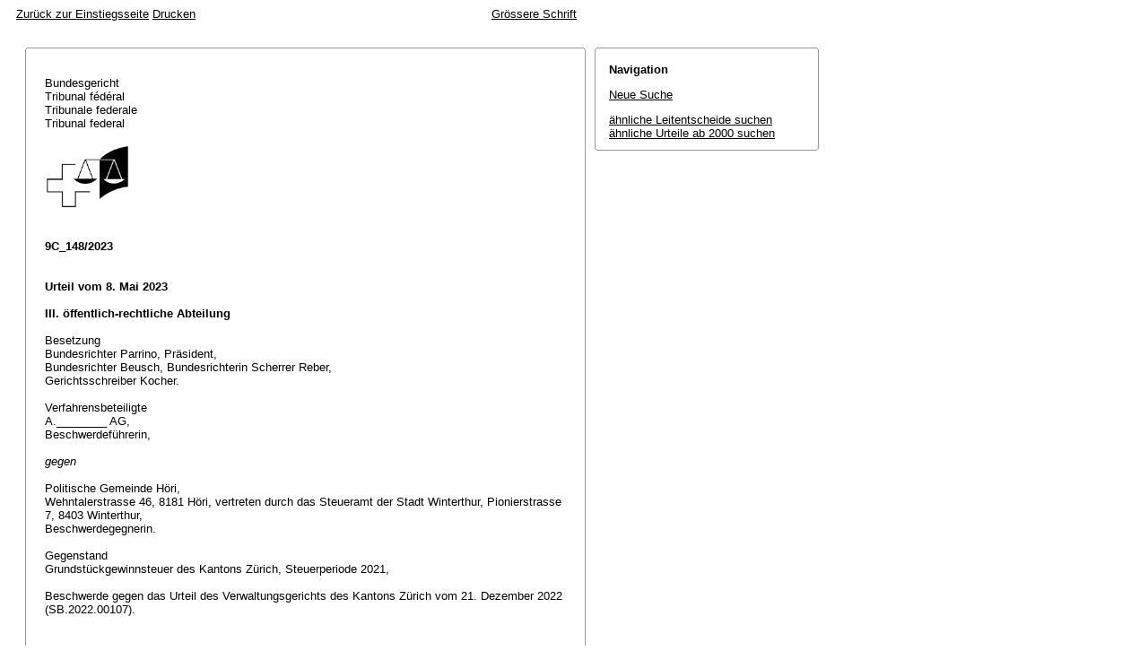

--- FILE ---
content_type: text/html; charset=iso-8859-1
request_url: http://relevancy.bger.ch/php/aza/http/index.php?highlight_docid=aza%3A%2F%2F08-05-2023-9C_148-2023&lang=de&type=show_document
body_size: 28849
content:



   
   

<!DOCTYPE html
    PUBLIC "-//W3C//DTD XHTML 1.0 Transitional//EN"
    "http://www.w3.org/TR/xhtml1/DTD/xhtml1-transitional.dtd">
<html lang="de">
   <head>
      <title>9C_148/2023 08.05.2023</title>
      <meta http-equiv="content-type" content="text/html; charset=iso-8859-1" />
      <meta http-equiv="Content-Script-Type" content="text/javascript" />
      <meta http-equiv="Content-Style-Type" content="text/css" />
      <meta name="robots" content="nofollow,noindex" />
              <link rel="stylesheet" href="/php/aza/http/css/master.css" type="text/css" title="Eurospider Default Screen Style" />
            <link rel="stylesheet" href="/php/aza/http/css/print.css" type="text/css" media="print" />
      <!--[if IE 6]><link href="/php/aza/http/css/ie_win_pos_abs.css" rel="stylesheet" type="text/css" media="screen"><![endif]-->
      <link rel="shortcut icon" href="/php/aza/http/img/favicon.png"/>
      <script type="text/javascript" src="/php/aza/http/javascript/eit.js"></script>
   </head>

   <body>

	  <div class="eit">

      <div id="ns4_info" class="warning_msg">
         Wichtiger Hinweis:
         <br/>
         Diese Website wird in &auml;lteren Versionen von Netscape ohne graphische Elemente dargestellt. Die Funktionalit&auml;t der Website ist aber trotzdem gew&auml;hrleistet. Wenn Sie diese Website regelm&auml;ssig benutzen, empfehlen wir Ihnen, auf Ihrem Computer einen aktuellen Browser zu installieren.
      </div>

      <div class="middle">
         <div align="left" style="float: left">
            <a class="noprint" href="/php/clir/http/index.php?type=start&lang=de" title="Zur&uuml;ck zur Einstiegsseite">Zur&uuml;ck zur Einstiegsseite</a>
                        <a class="noprint" href="/php/aza/http/index.php?lang=de&type=show_document&highlight_docid=aza://08-05-2023-9C_148-2023&print=yes" target="_blank">Drucken</a>
         </div>
         <div align="right">
                           <a class="noprint" href="/php/aza/http/index.php?highlight_docid=aza%3A%2F%2F08-05-2023-9C_148-2023&amp;lang=de&amp;type=show_document&amp;zoom=YES&amp;" title='Grössere Schrift'>Grössere Schrift</a>
                     </div>
      </div>  


 
<div class="main">
   <div class="left">
      &nbsp;
   </div>
   <div class="middle">

      
                  
<div id="highlight_content" class="box">
   <div class="box_top_line"></div>
   <div class="box_top_2ndline"></div>
   <div class="content">
      
<div class="para"> </div>
<div class="para">Bundesgericht </div>
<div class="para">Tribunal fédéral </div>
<div class="para">Tribunale federale </div>
<div class="para">Tribunal federal </div>
<div class="para"> </div>
<div class="para">               
  <img src="https://www.bger.ch/ext/eurospider/live/de/php/clir/http/displayimage.php?id=2023-05-08-9C_148-2023.1&amp;type=gif" width="95" height="74">
  
 </div>
<div class="para"> </div>
<div class="para"> </div>
<div class="para">
    
  <b>9C_148/2023</b>
  
 </div>
<div class="para"> </div>
<div class="para"> </div>
<div class="para">
    
  <b>Urteil vom 8. Mai 2023</b>
  
 </div>
<div class="para"> </div>
<div class="para">
    
  <b>III. öffentlich-rechtliche Abteilung</b>
  
 </div>
<div class="para"> </div>
<div class="para">Besetzung </div>
<div class="para">Bundesrichter Parrino, Präsident, </div>
<div class="para">Bundesrichter Beusch, Bundesrichterin Scherrer Reber, </div>
<div class="para">Gerichtsschreiber Kocher. </div>
<div class="para"> </div>
<div class="para">Verfahrensbeteiligte </div>
<div class="para">A.________ AG, </div>
<div class="para">Beschwerdeführerin, </div>
<div class="para"> </div>
<div class="para">
    
  <i>gegen</i>
  
 </div>
<div class="para"> </div>
<div class="para">Politische Gemeinde Höri, </div>
<div class="para">Wehntalerstrasse 46, 8181 Höri, vertreten durch das Steueramt der Stadt Winterthur, Pionierstrasse 7, 8403 Winterthur, </div>
<div class="para">Beschwerdegegnerin. </div>
<div class="para"> </div>
<div class="para">Gegenstand </div>
<div class="para">Grundstückgewinnsteuer des Kantons Zürich, Steuerperiode 2021, </div>
<div class="para"> </div>
<div class="para">Beschwerde gegen das Urteil des Verwaltungsgerichts des Kantons Zürich vom 21. Dezember 2022 (SB.2022.00107). </div>
<div class="para"> </div>
<div class="para"> </div>
<div class="para">
    
  <b>Sachverhalt:</b>
  
 </div>
<div class="para"> </div>
<div class="para">
    
  <b>A.</b> 
 </div>
<div class="para"> </div>
<div class="para">
    
  <b>A.a.</b> Die A.________ AG (nachfolgend: die Steuerpflichtige) hat statutarischen Sitz in U.________ /ZG. Sie war in der hier interessierenden Steuerperiode 2021 unter anderem Eigentümerin einer Liegenschaft in der politischen Gemeinde Höri/ZH, die sie am 27. April 2021 veräusserte. Daraus ergab sich ein Grundstückgewinn von Fr. 670'698.-. Die Belegenheitsgemeinde anerkannte die geltend gemachten Anlagekosten von Fr. 829'302.- und setzte die Grundstückgewinnsteuer mit Veranlagungsverfügung vom 15. März 2022 auf Fr. 244'758.- fest. Mit Einspracheentscheid vom 27. Juni 2022 bestätigte sie dies.
 </div>
<div class="para"> </div>
<div class="para">
    
  <b>A.b.</b> Dagegen gelangte die Steuerpflichtige an das Steuerrekursgericht des Kantons Zürich. In der Rekursschrift vom 22. August 2022 bestritt sie im Wesentlichen die generelle Zuständigkeit von Kanton und Gemeinde zur Erhebung von Steuern. Dementsprechend sei der angefochtene Einspracheentscheid aufzuheben bzw. der Steuerbetrag "auf null" herabzusetzen.
 </div>
<div class="para">Das Steuerrekursgericht holte bei der Belegenheitsgemeinde eine Vernehmlassung ein. Diese liess sich dabei durch die Gemeinde V.________ /ZH vertreten. In der Eingabe vom 22. September 2022 ging die Rechtsvertretung auf die Einwände ein und legte insbesondere die gesetzmässige Zuständigkeit der Belegenheitsgemeinde zur Steuererhebung dar. </div>
<div class="para">Das Steuerrekursgericht wies den Rekurs in der Folge mit Entscheid vom 12. Oktober 2022 ab. Es stellte der Steuerpflichtigen die Vernehmlassung der Belegenheitsgemeinde direkt mit dem Rekursentscheid zu, ohne die Steuerpflichtige zuvor zur Replik eingeladen zu haben. </div>
<div class="para"> </div>
<div class="para">
    
  <b>B.</b> 
 </div>
<div class="para"> </div>
<div class="para">
    
  <b>B.a.</b> Mit Rechtsschrift vom 16. November 2022 erhob die Steuerpflichtige beim Verwaltungsgericht des Kantons Zürich Beschwerde und beanstandete die fehlende Gewährung des rechtlichen Gehörs, die fehlende Zuständigkeit der Belegenheitsgemeinde zur Erhebung von Steuern und die fehlenden Originalunterschriften auf dem Urteil des Steuerrekursgerichts, um sodann auf die Nichtigkeit des angefochtenen Entscheids zu schliessen.
 </div>
<div class="para"> </div>
<div class="para">
    
  <b>B.b.</b> Das Verwaltungsgericht wies die Beschwerde am 21. Dezember 2022 mit Urteil SB.2022.00107 ab, wobei es betreffend Zuständigkeit bzw. Steuerbefugnis auf das Urteil des Bundesgerichts 2C_624/2022 vom 3. August 2022 E. 2.2 verwies.
 </div>
<div class="para">In der Frage der fehlenden Originalunterschriften berief sich das Verwaltungsgericht auf § 8 der Verordnung [des Kantons Zürich] vom 1. April 1998 zum Steuergesetz (StV/ZH; LS 631.11). Demnach bedürften Verfügungen und Entscheide, so das Verwaltungsgericht, kraft klarer Grundlage keiner Unterschrift. </div>
<div class="para">Was die gerügte Gehörsverletzung (<span class="artref">Art. 29 Abs. 2 BV</span>) anging, hielt das Verwaltungsgericht fest, dass bei der Belegenheitsgemeinde zwar eine "substanzielle Rekursantwort mit Ausführungen zur Sach- und Rechtslage" eingeholt worden sei, die dem Steuerpflichtigen "grundsätzlich bereits vor Entscheidfällung hätte zugestellt werden müssen". Aus der Beschwerdeschrift gehe freilich hervor, dass die Steuerpflichtige das Replikrecht "einzig und allein dazu genutzt hätte, ihre abwegigen Theorien zur angeblich fehlenden Zuständigkeit bzw. Steuerbefugnis (...) zu wiederholen". Daraus folge, dass "eine Rückweisung zur nachträglichen Gehörsverletzung lediglich einen unnötigen formalistischen Leerlauf und unnötige Verzögerungen verursachen" würde, zumal das Steuerrekursgericht "aufgrund der offenkundig querulatorischen Natur der Rechtsmitteleingabe auf die Einholung einer Rekursantwort ohnehin hätte verzichten können". Dies gehe aus § 148 des Steuergesetzes [des Kantons Zürich] vom 8. Juni 1997 (StG/ZH; LS 631.1) bzw. für das verwaltungsgerichtliche Verfahren aus § 57 Abs. 1 des Verwaltungsrechtspflegegesetzes [des Kantons Zürich] vom 24. Mai 1959 (VRG/ZH; LS 175.2) hervor. </div>
<div class="para">Trotz an sich gegebener Gehörsverletzung sei das Verfahren auch nicht etwa im Sinne des Eventualantrags (Feststellung der Verletzung des rechtlichen Gehörs und Zurückweisung der Sache an das Steuerrekursgericht) zurückzuweisen, wenngleich die Rügen "zumindest diesbezüglich nicht querulatorisch" erschienen. Dies sei aber bei der Kostenverlegung zugunsten der Steuerpflichtigen zu berücksichtigen. </div>
<div class="para"> </div>
<div class="para">
    
  <b>C.</b> 
 </div>
<div class="para">Mit Eingabe vom 13. Februar 2023 (Postaufgabe: 14. Februar 2023) erhebt die Steuerpflichtige beim Bundesgericht Beschwerde in öffentlich-rechtlichen Angelegenheiten. Sie beantragt hauptsächlich, es sei die Nichtigkeit des angefochtenen "Urteilsentwurfs" (zufolge fehlender Unterschrift) festzustellen, eventualiter sei der "Entwurf", sollte er tatsächlich einem Urteil gleichkommen, vollständig aufzuheben. Weiter sei der Steuerbetrag auf null herabzusetzen und die entrichtete Steuer von Fr. 244'758.- nebst Zins zu erstatten bzw. die Sache subeventualiter aufgrund der Gehörsverletzung an die Vorinstanz zurückzuweisen. </div>
<div class="para">Das Verwaltungsgericht beantragt die Abweisung der Beschwerde, soweit darauf einzutreten sei. Die Belegenheitsgemeinde lässt durch die sie vertretende Gemeinde mitteilen, dass auf eine Vernehmlassung verzichtet wird. </div>
<div class="para"> </div>
<div class="para"> </div>
<div class="para">
    
  <b>Erwägungen:</b>
  
 </div>
<div class="para"> </div>
<div class="para">
    
  <b>1.</b> 
 </div>
<div class="para"> </div>
<div class="para">
    
  <b>1.1.</b> Die allgemeinen Eintretensvoraussetzungen der Beschwerde in öffentlich-rechtlichen Angelegenheiten (Art. 82 lit. a, Art. 83 e contrario, Art. 86 Abs. 1 lit. d und Abs. 2, <span class="artref">Art. 89 Abs. 1, <artref id="CH/173.110/90" type="start"/>Art. 90 und <artref id="CH/173.110/100/1" type="start"/>Art. 100 Abs. 1 BGG</span><artref id="CH/173.110/90" type="end"/><artref id="CH/173.110/89/1" type="end"/> [SR 173.110] in Verbindung mit <span class="artref"><artref id="CH/642.14/73/2" type="start"/><artref id="CH/642.14/73/1" type="start"/>Art. 73 Abs. 1 und 2 StHG</span><artref id="CH/642.14/73/2" type="end"/><artref id="CH/642.14/2" type="end"/> [SR 642.14]) sind gegeben. Auf die Beschwerde ist grundsätzlich einzutreten. Nicht einzutreten ist darauf, soweit strafrechtliche Erörterungen angestellt werden bzw. eine "private solidarische Haftung aller Beteiligten" angekündigt wird.
 </div>
<div class="para"> </div>
<div class="para">
    
  <b>1.2.</b> Das Bundesgericht wendet das Bundesgesetzesrecht von Amtes wegen an (<span class="artref">Art. 106 Abs. 1 BGG</span>) und prüft es mit uneingeschränkter (voller) Kognition (<span class="artref">Art. 95 lit. a BGG</span>; <a class="bgeref_id" href="/php/aza/http/index.php?lang=de&amp;type=show_document&amp;page=1&amp;from_date=&amp;to_date=&amp;sort=relevance&amp;insertion_date=&amp;top_subcollection_aza=all&amp;query_words=&amp;rank=0&amp;azaclir=aza&amp;highlight_docid=atf%3A%2F%2F148-V-366%3Ade&amp;number_of_ranks=0#page366">BGE 148 V 366</a> E. 3.1).
 </div>
<div class="para"> </div>
<div class="para">
    
  <b>1.3.</b> Im Unterschied zum Bundesgesetzesrecht geht das Bundesgericht der Verletzung verfassungsmässiger Individualrechte (einschliesslich der Grundrechte) nur nach, falls und soweit eine solche Rüge in der Beschwerde überhaupt vorgebracht und ausreichend begründet worden ist (qualifizierte Rüge- und Begründungsobliegenheit gemäss <span class="artref">Art. 106 Abs. 2 BGG</span>; <a class="bgeref_id" href="/php/aza/http/index.php?lang=de&amp;type=show_document&amp;page=1&amp;from_date=&amp;to_date=&amp;sort=relevance&amp;insertion_date=&amp;top_subcollection_aza=all&amp;query_words=&amp;rank=0&amp;azaclir=aza&amp;highlight_docid=atf%3A%2F%2F148-II-392%3Ade&amp;number_of_ranks=0#page392">BGE 148 II 392</a> E. 1.4.1). Die beschwerdeführende Person hat daher klar und detailliert anhand der Erwägungen des angefochtenen Entscheids darzulegen, dass und inwiefern verfassungsmässige Individualrechte verletzt worden sein sollen (<a class="bgeref_id" href="/php/aza/http/index.php?lang=de&amp;type=show_document&amp;page=1&amp;from_date=&amp;to_date=&amp;sort=relevance&amp;insertion_date=&amp;top_subcollection_aza=all&amp;query_words=&amp;rank=0&amp;azaclir=aza&amp;highlight_docid=atf%3A%2F%2F148-I-127%3Ade&amp;number_of_ranks=0#page127">BGE 148 I 127</a> E. 4.3).
 </div>
<div class="para"> </div>
<div class="para">
    
  <b>1.4.</b> Das Bundesgericht legt seinem Urteil den Sachverhalt zugrunde, den die Vorinstanz festgestellt hat (<span class="artref">Art. 105 Abs. 1 BGG</span>; <a class="bgeref_id" href="/php/aza/http/index.php?lang=de&amp;type=show_document&amp;page=1&amp;from_date=&amp;to_date=&amp;sort=relevance&amp;insertion_date=&amp;top_subcollection_aza=all&amp;query_words=&amp;rank=0&amp;azaclir=aza&amp;highlight_docid=atf%3A%2F%2F148-V-366%3Ade&amp;number_of_ranks=0#page366">BGE 148 V 366</a> E. 3.2).
 </div>
<div class="para"> </div>
<div class="para">
    
  <b>2.</b>
  
 </div>
<div class="para"> </div>
<div class="para">
    
  <b>2.1.</b> Formelle Rügen - wie namentlich Gehörsrügen oder die Rüge der Befangenheit - und Sachverhaltsrügen können ungeachtet der materiellen Begründetheit des Rechtsmittels zur Gutheissung der Beschwerde und zur Aufhebung des angefochtenen Entscheids führen, weshalb sie vorab zu behandeln sind (Urteil 2C_876/2020 vom 13. September 2022 E. 2.1 mit Hinweisen, zur Publ. vorgesehen).
 </div>
<div class="para"> </div>
<div class="para">
    
  <b>2.2.</b>
  
 </div>
<div class="para"> </div>
<div class="para">
    
  <b>2.2.1.</b> Die Vorinstanz hat für das Bundesgericht verbindlich festgestellt (<span class="artref">Art. 105 Abs. 1 BGG</span>; vorne E. 1.4), dass das Steuerrekursgericht im Verlauf des vor ihm hängigen Rekursverfahrens zwar bei der Belegenheitsgemeinde eine Vernehmlassung eingeholt, diese aber der Steuerpflichtigen vor Entscheidfällung nicht zur etwaigen Replik vorgelegt habe (Sachverhalt, lit. A.b). Die Steuerpflichtige machte in der Folge bereits im Verfahren vor dem Verwaltungsgericht eine Verletzung ihres Anspruchs auf rechtliches Gehör (<span class="artref">Art. 29 Abs. 2 BV</span>) geltend. Das Verwaltungsgericht hielt das Vorgehen des Steuerrekursgerichtes im Ergebnis für einwandfrei, was es mit den "abwegigen Theorien zur angeblich fehlenden Zuständigkeit bzw. Steuerbefugnis" begründete. Die Einladung zum Replikrecht wäre, so das Verwaltungsgericht, einem "unnötigen formalistischen Leerlauf" gleichgekommen. Auch unter dem Aspekt des Eventualantrags rechtfertige sich keine Rückweisung an das Steuerrekursgericht (Sachverhalt, lit. B.b). Dies beanstandet die Steuerpflichtige im bundesgerichtlichen Verfahren und beantragt die Aufhebung des angefochtenen Entscheids.
 </div>
<div class="para"> </div>
<div class="para">
    
  <b>2.2.2.</b> Ausgangspunkt bildet <span class="artref">Art. 29 Abs. 2 BV</span>. Danach haben die Parteien Anspruch auf rechtliches Gehör. Das verfassungsmässige Individualrecht umfasst insbesondere im Sinne einer verfassungsmässigen Mindestgarantie das Recht einer Person, sich vor Erlass eines in ihre Rechtsstellung eingreifenden Entscheids zur Sache zu äussern und mit erheblichen Beweisanträgen gehört zu werden (Urteil 1C_141/2022 vom 19. Dezember 2022 E. 3.2, zur Publ. vorgesehen). Das Bundesgericht hat sich in abgaberechtlichem Zusammenhang zuletzt etwa im Urteil 2C_551/2021 vom 24. Januar 2022 E. 2.2 ausführlich zu Tragweite und Grenzen des Gehörsanspruchs geäussert.
 </div>
<div class="para">Demnach gilt, dass es alleinige Sache der Parteien - und nicht des Gerichts - ist, darüber zu befinden, ob eine Entgegnung erforderlich sei (<a class="bgeref_id" href="/php/aza/http/index.php?lang=de&amp;type=show_document&amp;page=1&amp;from_date=&amp;to_date=&amp;sort=relevance&amp;insertion_date=&amp;top_subcollection_aza=all&amp;query_words=&amp;rank=0&amp;azaclir=aza&amp;highlight_docid=atf%3A%2F%2F146-III-97%3Ade&amp;number_of_ranks=0#page97">BGE 146 III 97</a> E. 3.4.1). Das unbedingte Replikrecht erstreckt sich auch auf Rechtsbereiche, die als solche nicht unter <span class="artref">Art. 6 EMRK</span> fallen (<a class="bgeref_id" href="/php/aza/http/index.php?lang=de&amp;type=show_document&amp;page=1&amp;from_date=&amp;to_date=&amp;sort=relevance&amp;insertion_date=&amp;top_subcollection_aza=all&amp;query_words=&amp;rank=0&amp;azaclir=aza&amp;highlight_docid=atf%3A%2F%2F138-I-154%3Ade&amp;number_of_ranks=0#page154">BGE 138 I 154</a> E. 2.3.3). Der Wahrung des Gehörsanspruchs kommt indes kein Selbstzweck zu: Sofern nicht ersichtlich ist, dass und inwiefern die Gehörsverletzung sich auf das Verfahren hätte auswirken können, besteht keinerlei Anlass zur Aufhebung des gehörsverletzenden Entscheids (<a class="bgeref_id" href="/php/aza/http/index.php?lang=de&amp;type=show_document&amp;page=1&amp;from_date=&amp;to_date=&amp;sort=relevance&amp;insertion_date=&amp;top_subcollection_aza=all&amp;query_words=&amp;rank=0&amp;azaclir=aza&amp;highlight_docid=atf%3A%2F%2F143-IV-380%3Ade&amp;number_of_ranks=0#page380">BGE 143 IV 380</a> E. 1.4.1). Eine Heilung des verletzten Gehörsanspruchs kommt dann nicht infrage, wenn es sich um eine besonders schwerwiegende Verletzung des Anspruchs auf rechtliches Gehör handelt (<a class="bgeref_id" href="/php/aza/http/index.php?lang=de&amp;type=show_document&amp;page=1&amp;from_date=&amp;to_date=&amp;sort=relevance&amp;insertion_date=&amp;top_subcollection_aza=all&amp;query_words=&amp;rank=0&amp;azaclir=aza&amp;highlight_docid=atf%3A%2F%2F144-III-394%3Ade&amp;number_of_ranks=0#page394">BGE 144 III 394</a> E. 4.4). </div>
<div class="para">Selbst im Fall einer besonders schwerwiegenden Beeinträchtigung des Gehörsanspruchs ist die Sache aber nicht in jedem Fall an die Vorinstanz zurückzuweisen: Im Sinne einer Gegenausnahme sieht das Bundesgericht von der Aufhebung des gehörsverletzenden Entscheids und der Rückweisung an die Vorinstanz ab, wenn dieses Vorgehen zu einem formalistischen Leerlauf ("vaine formalité") und damit zu einer unnötigen Verzögerung führen würde, die mit dem Interesse der betroffenen Partei an einer beförderlichen Beurteilung der Sache unvereinbar wäre (Urteil 4D_76/2020 vom 2. Juni 2021 E. 4.2, nicht publ. in: <a class="bgeref_id" href="/php/aza/http/index.php?lang=de&amp;type=show_document&amp;page=1&amp;from_date=&amp;to_date=&amp;sort=relevance&amp;insertion_date=&amp;top_subcollection_aza=all&amp;query_words=&amp;rank=0&amp;azaclir=aza&amp;highlight_docid=atf%3A%2F%2F147-III-440%3Ade&amp;number_of_ranks=0#page440">BGE 147 III 440</a>; <a class="bgeref_id" href="/php/aza/http/index.php?lang=de&amp;type=show_document&amp;page=1&amp;from_date=&amp;to_date=&amp;sort=relevance&amp;insertion_date=&amp;top_subcollection_aza=all&amp;query_words=&amp;rank=0&amp;azaclir=aza&amp;highlight_docid=atf%3A%2F%2F147-IV-340%3Ade&amp;number_of_ranks=0#page340">BGE 147 IV 340</a> E. 4.11.3). </div>
<div class="para"> </div>
<div class="para">
    
  <b>2.2.3.</b> Mit Blick auf die bundesgerichtliche Rechtsprechung zur angeblichen Umwandlung der öffentlich-rechtlichen Gemeinwesen in privatrechtliche Unternehmungen (hinten E. 2.3.2) ist der Vorinstanz zwar insoweit beizupflichten, als die von der Steuerpflichtigen und deren Umfeld vorgetragenen Einwände haltlos sind. Alleine daraus schliessen zu wollen, dass die Rückweisung zur Gewährung des rechtlichen Gehörs zwangsläufig zu einem "unnötigen formalistischen Leerlauf" zu führen hätte, greift aber zu kurz. Denn unumstösslich ist, dass es im alleinigen Befinden einer Partei liegt, ob sie ihr Replikrecht auszuüben wünsche (vorne E. 2.2.2). Dennoch ist der Vorinstanz im Ergebnis keine Verfassungsverletzung vorzuwerfen: So legt die Steuerpflichtige im bundesgerichtlichen Verfahren nicht dar, welche Aspekte der Vernehmlassung der Belegenheitsgemeinde vom 22. September 2022 (Sachverhalt, lit. A.b) sie hätte beanstanden und welche (neuen) Argumente sie hierbei hätte heranziehen wollen. Schon in ihrer Eingabe an das Steuerrekursgericht hatte die Steuerpflichtige geltend gemacht, dass sie das Besteuerungsrecht der Belegenheitsgemeinde "vehement in Abrede" stelle, was sie namentlich damit begründete, dass es sich bei dieser in Wahrheit um eine Unternehmung handle. Entsprechend betrafen ihre Rügen auch im verwaltungsgerichtlichen Verfahren im Wesentlichen den Aspekt des fehlenden Besteuerungsrechts. Sie sprach im verwaltungsgerichtlichen Verfahren davon, dass es ihr "um einen einzigen Fragenkomplex" gehe. Damit hat sie gleichsam verdeutlicht, dass die weiteren Rügen eher unterstützender Natur sind. In gleicher Weise geht sie im bundesgerichtlichen Verfahren vor, ohne dabei neue Argumente auf den Tisch zu legen. Darauf ist sie zu behaften.
 </div>
<div class="para"> </div>
<div class="para">
    
  <b>2.2.4.</b> Damit fragt sich, ob die Vernehmlassung der Belegenheitsgemeinde vom 22. September 2022 vorgängig hätte zugestellt werden müssen. Die Vorinstanz führt zwar aus, dass das Steuerrekursgericht bei der Belegenheitsgemeinde eine "substanzielle Rekursantwort mit Ausführungen zur Sach- und Rechtslage" eingeholt habe (Sachverhalt, lit. B.b). Wie aus den Akten hervorgeht, die das Bundesgericht von Amtes wegen heranziehen kann (<span class="artref">Art. 105 Abs. 2 BGG</span>), ist die Vernehmlassung vom 22. September 2022 eher kurz und frei von tiefgreifenden Darlegungen ausgefallen. Die von der Belegenheitsgemeinde beauftragte Rechtsvertretung hat sich im Wesentlichen darauf beschränkt, die einschlägigen rechtlichen Grundlage zur Besteuerungshoheit in Erinnerung zu rufen. Einen zusätzlichen, rechtserheblichen Erläuterungsbedarf hat die Vernehmlassung jedenfalls nicht hervorgerufen. Damit ist nicht dargetan, dass und inwiefern die Wahrnehmung des Replikrechts sich auf das Verfahren hätte auswirken können. Unter den konkret gegebenen Umständen bestand daher für die Vorinstanz kein Anlass zur Aufhebung des gehörsverletzenden Entscheids des Steuerrekursgerichts vom 12. Oktober 2022. Wenngleich es sich beim Anspruch auf rechtliches Gehör um ein zentrales verfassungsmässiges Individualrecht handelt, das als solches einen höchst sorgsamen Umgang verdient (vorne E. 2.2.2), kann der Vorinstanz im Ergebnis zugestimmt werden.
 </div>
<div class="para"> </div>
<div class="para">
    
  <b>2.2.5.</b> Die Rüge, wonach das im Verfahren vor dem Steuerrekursgericht verweigerte Replikrecht eine Gehörsverletzung begründe, die zur Rückweisung des Verfahrens an das Steuerrekursgericht führen müsste, erweist sich damit als nicht stichhaltig.
 </div>
<div class="para"> </div>
<div class="para">
    
  <b>2.3.</b>
  
 </div>
<div class="para"> </div>
<div class="para">
    
  <b>2.3.1.</b> Die weiteren Beanstandungen rufen nach keiner näheren Auseinandersetzung. Die Steuerpflichtige stösst sich daran, dass das Verwaltungsgericht des Kantons Zürich allem Anschein nach seit langem die Praxis verfolge, den Verfahrensbeteiligten lediglich eine Urteilskopie zuzustellen. Im vorliegenden Fall habe sie sogar nur eine Kopie eines Entwurfs versandt, da sowohl bezüglich des Abteilungspräsidenten als auch des Gerichtsschreibers nur "Paraphen (bzw. naturgemäss nur Kopien davon) " angebracht worden seien. Mit "allergrösster Wahrscheinlichkeit" handle es sich nicht um die korrekte Unterschrift der Beteiligten, wie sie auf Pass oder ID zu finden sind. Dies sei rechtsmissbräuchlich, wie aus einem kurzen Rechtsgutachten hervorgehe. Um dies zu prüfen, werde der Beweisantrag gestellt, Kopien von Pass oder ID der beiden Beteiligten zu beschaffen, dies auch zwecks "Haftungsübernahme". Der Steuerpflichtigen ist entgegenzuhalten, dass sie nicht aufzeigt, welche (kantonale) Norm die Angabe der Vornamen der beteiligten Personen als Gültigkeitserfordernis eines Urteils verlangen soll. Das Bundesgericht hat der Steuerpflichtigen die Rechtslage im Übrigen schon einmal dargelegt, worauf verwiesen werden kann (Urteil 9C_72/2023 vom 8. Februar 2023 E. 2.2.1).
 </div>
<div class="para"> </div>
<div class="para">
    
  <b>2.3.2.</b> Was schliesslich die angeblich fehlende Zuständigkeit der Belegenheitsgemeinde zur Erhebung von Steuern im allgemeinen bzw. Grundstückgewinnsteuern im besonderen angeht, kann auf die mehreren Urteile verwiesen werden, die im Zusammenhang mit der Steuerpflichtigen oder deren Tochtergesellschaft ergangen sind (Urteile 9C_72/2023 vom 8. Februar 2023; 2C_979/2022 vom 7. Dezember 2022; 2C_624/2022 vom 3. August 2022). Weitere Ausführungen erübrigen sich.
 </div>
<div class="para"> </div>
<div class="para">
    
  <b>2.4.</b> Die Beschwerde ist damit unbegründet. Sie ist abzuweisen, soweit darauf einzutreten ist.
 </div>
<div class="para"> </div>
<div class="para">
    
  <b>3.</b> 
 </div>
<div class="para">Nach dem Unterliegerprinzip sind die Kosten des bundesgerichtlichen Verfahrens der Steuerpflichtigen aufzuerlegen (<span class="artref">Art. 65 und <artref id="CH/173.110/66/1/1" type="start"/>Art. 66 Abs. 1 Satz 1 BGG</span><artref id="CH/173.110/65" type="end"/>). Der Belegenheitsgemeinde, die in ihrem amtlichen Wirkungskreis obsiegt, ist keine Parteientschädigung zuzusprechen (<span class="artref">Art. 68 Abs. 3 BGG</span>). </div>
<div class="para"> </div>
<div class="para"> </div>
<div class="para">
    
  <b> Demnach erkennt das Bundesgericht:</b>
  
 </div>
<div class="para"> </div>
<div class="para">
    
  <b>1.</b> 
 </div>
<div class="para">Die Beschwerde wird abgewiesen, soweit darauf einzutreten ist. </div>
<div class="para"> </div>
<div class="para">
    
  <b>2.</b> 
 </div>
<div class="para">Die Kosten des bundesgerichtlichen Verfahren von Fr. 2'000.- werden der Beschwerdeführerin auferlegt. </div>
<div class="para"> </div>
<div class="para">
    
  <b>3.</b> 
 </div>
<div class="para">Dieses Urteil wird den Verfahrensbeteiligten, dem Verwaltungsgericht des Kantons Zürich, 2. Abteilung, und der Eidgenössischen Steuerverwaltung mitgeteilt. </div>
<div class="para"> </div>
<div class="para"> </div>
<div class="para">Luzern, 8. Mai 2023 </div>
<div class="para"> </div>
<div class="para">Im Namen der III. öffentlich-rechtlichen Abteilung </div>
<div class="para">des Schweizerischen Bundesgerichts </div>
<div class="para"> </div>
<div class="para">Der Präsident:    Parrino </div>
<div class="para"> </div>
<div class="para">Der Gerichtsschreiber:    Kocher </div>

   </div>
   <div class="box_bottom_2ndline"></div>
   <div class="box_bottom_line"></div>
</div>
       
   </div>
   <div class="right">
   
                
                           


<div id="highlight_boxes">





<div id="highlight_navigation" class="box">
   <div class="box_top_line"></div>
   <div class="box_top_2ndline"></div>
   <div class="content">
      <h3 class="bold small">
         Navigation
      </h3>
      <p>
         <a href="/php/aza/http/index.php?lang=de&amp;type=simple_query"
            title="">Neue Suche</a>
      </p>
                  <p>
         <a href="/php/clir/http/index.php?lang=de&amp;type=simple_similar_documents&amp;from_date=&amp;to_date=&amp;sort=relevance&amp;insertion_date=&amp;top_subcollection_aza=all&amp;docid=aza%3A%2F%2F08-05-2023-9C_148-2023&amp;azaclir=clir">&auml;hnliche Leitentscheide suchen</a>
                     <br />
         <a href="/php/aza/http/index.php?lang=de&amp;type=simple_similar_documents&amp;from_date=&amp;to_date=&amp;sort=relevance&amp;insertion_date=&amp;top_subcollection_aza=all&amp;docid=aza%3A%2F%2F08-05-2023-9C_148-2023">&auml;hnliche Urteile ab 2000 suchen</a>
            </p>
   </div>
   <div class="box_bottom_2ndline"></div>
   <div class="box_bottom_line"></div>
</div>

</div>

               
   </div>
</div>
<div class="bottom">
   <div class="left">
      &nbsp;
   </div>
   <div class="middle">
      &nbsp;
   </div>
   <div class="right">
            <a class="noprint" href="/php/aza/http/index.php?lang=de&type=show_document&highlight_docid=aza://08-05-2023-9C_148-2023&print=yes" target="_blank">Drucken</a>
      <a class="noprint" href="#">nach oben</a>
   </div>
</div>

    </div>
   </body>
</html>
